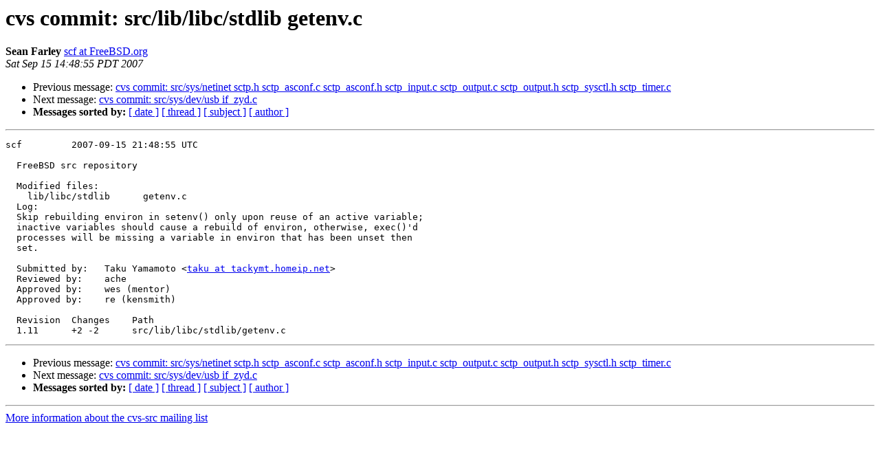

--- FILE ---
content_type: text/html
request_url: https://lists.freebsd.org/pipermail/cvs-src/2007-September/081772.html
body_size: 1131
content:
<!DOCTYPE HTML PUBLIC "-//W3C//DTD HTML 3.2//EN">
<HTML>
 <HEAD>
   <TITLE> cvs commit: src/lib/libc/stdlib getenv.c
   </TITLE>
   <LINK REL="Index" HREF="index.html" >
   <LINK REL="made" HREF="mailto:cvs-src%40freebsd.org?Subject=cvs%20commit%3A%20src/lib/libc/stdlib%20getenv.c&In-Reply-To=">
   <META NAME="robots" CONTENT="index,nofollow">
   <META http-equiv="Content-Type" content="text/html; charset=us-ascii">
   <LINK REL="Previous"  HREF="081771.html">
   <LINK REL="Next"  HREF="081773.html">
 </HEAD>
 <BODY BGCOLOR="#ffffff">
   <H1>cvs commit: src/lib/libc/stdlib getenv.c</H1>
<!--htdig_noindex-->
    <B>Sean Farley</B> 
    <A HREF="mailto:cvs-src%40freebsd.org?Subject=cvs%20commit%3A%20src/lib/libc/stdlib%20getenv.c&In-Reply-To="
       TITLE="cvs commit: src/lib/libc/stdlib getenv.c">scf at FreeBSD.org
       </A><BR>
    <I>Sat Sep 15 14:48:55 PDT 2007</I>
    <P><UL>
        <LI>Previous message: <A HREF="081771.html">cvs commit: src/sys/netinet sctp.h sctp_asconf.c sctp_asconf.h
 sctp_input.c sctp_output.c sctp_output.h sctp_sysctl.h sctp_timer.c
</A></li>
        <LI>Next message: <A HREF="081773.html">cvs commit: src/sys/dev/usb if_zyd.c
</A></li>
         <LI> <B>Messages sorted by:</B> 
              <a href="date.html#81772">[ date ]</a>
              <a href="thread.html#81772">[ thread ]</a>
              <a href="subject.html#81772">[ subject ]</a>
              <a href="author.html#81772">[ author ]</a>
         </LI>
       </UL>
    <HR>  
<!--/htdig_noindex-->
<!--beginarticle-->
<PRE>scf         2007-09-15 21:48:55 UTC

  FreeBSD src repository

  Modified files:
    lib/libc/stdlib      getenv.c 
  Log:
  Skip rebuilding environ in setenv() only upon reuse of an active variable;
  inactive variables should cause a rebuild of environ, otherwise, exec()'d
  processes will be missing a variable in environ that has been unset then
  set.
  
  Submitted by:   Taku Yamamoto &lt;<A HREF="http://lists.freebsd.org/mailman/listinfo/cvs-src">taku at tackymt.homeip.net</A>&gt;
  Reviewed by:    ache
  Approved by:    wes (mentor)
  Approved by:    re (kensmith)
  
  Revision  Changes    Path
  1.11      +2 -2      src/lib/libc/stdlib/getenv.c
</PRE>













<!--endarticle-->
<!--htdig_noindex-->
    <HR>
    <P><UL>
        <!--threads-->
	<LI>Previous message: <A HREF="081771.html">cvs commit: src/sys/netinet sctp.h sctp_asconf.c sctp_asconf.h
 sctp_input.c sctp_output.c sctp_output.h sctp_sysctl.h sctp_timer.c
</A></li>
	<LI>Next message: <A HREF="081773.html">cvs commit: src/sys/dev/usb if_zyd.c
</A></li>
         <LI> <B>Messages sorted by:</B> 
              <a href="date.html#81772">[ date ]</a>
              <a href="thread.html#81772">[ thread ]</a>
              <a href="subject.html#81772">[ subject ]</a>
              <a href="author.html#81772">[ author ]</a>
         </LI>
       </UL>

<hr>
<a href="http://lists.freebsd.org/mailman/listinfo/cvs-src">More information about the cvs-src
mailing list</a><br>
<!--/htdig_noindex-->
</body></html>
